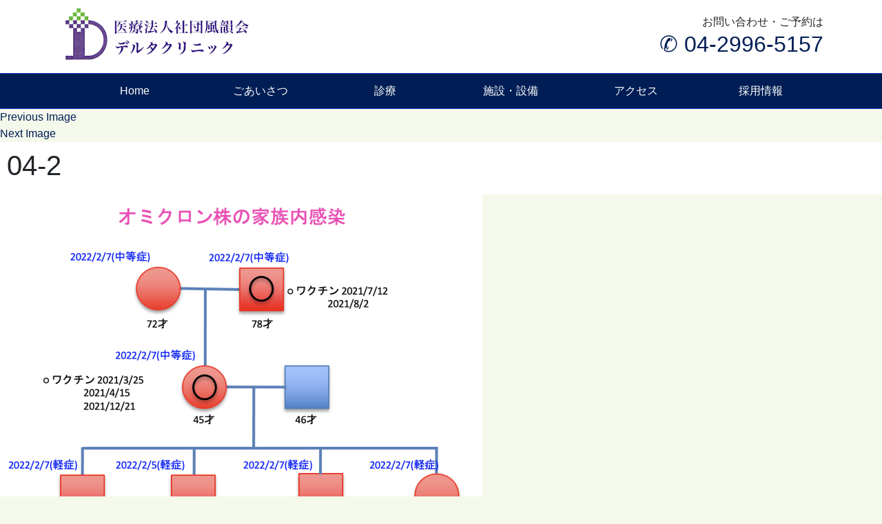

--- FILE ---
content_type: text/html; charset=UTF-8
request_url: https://www.delta-clinic.jp/04-2/
body_size: 32807
content:
<!DOCTYPE html>
<html lang="ja">
<head>
<meta charset="utf-8">
<meta name="viewport" content="width=device-width, initial-scale=1">
<title>デルタクリニック</title>
<meta name="description" content="医療法人社団風韻会デルタクリニック" />
<link rel="stylesheet" href="https://stackpath.bootstrapcdn.com/bootstrap/4.1.0/css/bootstrap.min.css" integrity="sha384-9gVQ4dYFwwWSjIDZnLEWnxCjeSWFphJiwGPXr1jddIhOegiu1FwO5qRGvFXOdJZ4" crossorigin="anonymous">
<link href="https://fonts.googleapis.com/earlyaccess/sawarabimincho.css" rel="stylesheet">
<script src="https://code.jquery.com/jquery-3.3.1.slim.min.js" integrity="sha384-q8i/X+965DzO0rT7abK41JStQIAqVgRVzpbzo5smXKp4YfRvH+8abtTE1Pi6jizo" crossorigin="anonymous"></script>
<script src="https://cdnjs.cloudflare.com/ajax/libs/popper.js/1.14.0/umd/popper.min.js" integrity="sha384-cs/chFZiN24E4KMATLdqdvsezGxaGsi4hLGOzlXwp5UZB1LY//20VyM2taTB4QvJ" crossorigin="anonymous"></script>
<script src="https://stackpath.bootstrapcdn.com/bootstrap/4.1.0/js/bootstrap.min.js" integrity="sha384-uefMccjFJAIv6A+rW+L4AHf99KvxDjWSu1z9VI8SKNVmz4sk7buKt/6v9KI65qnm" crossorigin="anonymous"></script>
<link rel="stylesheet" href="https://www.delta-clinic.jp/css/style.css" type="text/css" media="all">
<script>(function(html){html.className = html.className.replace(/\bno-js\b/,'js')})(document.documentElement);</script>
<title>04-2 | デルタクリニック</title>

		<!-- All in One SEO 4.5.8 - aioseo.com -->
		<meta name="robots" content="max-image-preview:large" />
		<link rel="canonical" href="https://www.delta-clinic.jp/04-2/" />
		<meta name="generator" content="All in One SEO (AIOSEO) 4.5.8" />
		<meta property="og:locale" content="ja_JP" />
		<meta property="og:site_name" content="デルタクリニック | 埼玉県所沢市 肝臓内科、消化器内科、一般内科、代謝・内分泌外来、糖尿病、C型肝炎、B型肝炎を専門とするクリニックです" />
		<meta property="og:type" content="article" />
		<meta property="og:title" content="04-2 | デルタクリニック" />
		<meta property="og:url" content="https://www.delta-clinic.jp/04-2/" />
		<meta property="article:published_time" content="2022-04-12T10:15:30+00:00" />
		<meta property="article:modified_time" content="2022-04-12T10:15:30+00:00" />
		<meta name="twitter:card" content="summary" />
		<meta name="twitter:title" content="04-2 | デルタクリニック" />
		<script type="application/ld+json" class="aioseo-schema">
			{"@context":"https:\/\/schema.org","@graph":[{"@type":"BreadcrumbList","@id":"https:\/\/www.delta-clinic.jp\/04-2\/#breadcrumblist","itemListElement":[{"@type":"ListItem","@id":"https:\/\/www.delta-clinic.jp\/#listItem","position":1,"name":"\u5bb6","item":"https:\/\/www.delta-clinic.jp\/","nextItem":"https:\/\/www.delta-clinic.jp\/04-2\/#listItem"},{"@type":"ListItem","@id":"https:\/\/www.delta-clinic.jp\/04-2\/#listItem","position":2,"name":"04-2","previousItem":"https:\/\/www.delta-clinic.jp\/#listItem"}]},{"@type":"ItemPage","@id":"https:\/\/www.delta-clinic.jp\/04-2\/#itempage","url":"https:\/\/www.delta-clinic.jp\/04-2\/","name":"04-2 | \u30c7\u30eb\u30bf\u30af\u30ea\u30cb\u30c3\u30af","inLanguage":"ja","isPartOf":{"@id":"https:\/\/www.delta-clinic.jp\/#website"},"breadcrumb":{"@id":"https:\/\/www.delta-clinic.jp\/04-2\/#breadcrumblist"},"author":{"@id":"https:\/\/www.delta-clinic.jp\/author\/delta-clinic\/#author"},"creator":{"@id":"https:\/\/www.delta-clinic.jp\/author\/delta-clinic\/#author"},"datePublished":"2022-04-12T19:15:30+09:00","dateModified":"2022-04-12T19:15:30+09:00"},{"@type":"Organization","@id":"https:\/\/www.delta-clinic.jp\/#organization","name":"\u30c7\u30eb\u30bf\u30af\u30ea\u30cb\u30c3\u30af","url":"https:\/\/www.delta-clinic.jp\/"},{"@type":"Person","@id":"https:\/\/www.delta-clinic.jp\/author\/delta-clinic\/#author","url":"https:\/\/www.delta-clinic.jp\/author\/delta-clinic\/","name":"delta-clinic","image":{"@type":"ImageObject","@id":"https:\/\/www.delta-clinic.jp\/04-2\/#authorImage","url":"https:\/\/secure.gravatar.com\/avatar\/7ce57c6ca4e068c7b2c3ba00766606bd?s=96&d=mm&r=g","width":96,"height":96,"caption":"delta-clinic"}},{"@type":"WebSite","@id":"https:\/\/www.delta-clinic.jp\/#website","url":"https:\/\/www.delta-clinic.jp\/","name":"\u30c7\u30eb\u30bf\u30af\u30ea\u30cb\u30c3\u30af","description":"\u57fc\u7389\u770c\u6240\u6ca2\u5e02 \u809d\u81d3\u5185\u79d1\u3001\u6d88\u5316\u5668\u5185\u79d1\u3001\u4e00\u822c\u5185\u79d1\u3001\u4ee3\u8b1d\u30fb\u5185\u5206\u6ccc\u5916\u6765\u3001\u7cd6\u5c3f\u75c5\u3001C\u578b\u809d\u708e\u3001B\u578b\u809d\u708e\u3092\u5c02\u9580\u3068\u3059\u308b\u30af\u30ea\u30cb\u30c3\u30af\u3067\u3059","inLanguage":"ja","publisher":{"@id":"https:\/\/www.delta-clinic.jp\/#organization"}}]}
		</script>
		<!-- All in One SEO -->

<link rel='dns-prefetch' href='//fonts.googleapis.com' />
<link rel='dns-prefetch' href='//s.w.org' />
<link rel="alternate" type="application/rss+xml" title="デルタクリニック &raquo; フィード" href="https://www.delta-clinic.jp/feed/" />
<link rel="alternate" type="application/rss+xml" title="デルタクリニック &raquo; コメントフィード" href="https://www.delta-clinic.jp/comments/feed/" />
<link rel="alternate" type="application/rss+xml" title="デルタクリニック &raquo; 04-2 のコメントのフィード" href="https://www.delta-clinic.jp/feed/?attachment_id=636" />
<script type="text/javascript">
window._wpemojiSettings = {"baseUrl":"https:\/\/s.w.org\/images\/core\/emoji\/13.1.0\/72x72\/","ext":".png","svgUrl":"https:\/\/s.w.org\/images\/core\/emoji\/13.1.0\/svg\/","svgExt":".svg","source":{"concatemoji":"https:\/\/www.delta-clinic.jp\/wp-includes\/js\/wp-emoji-release.min.js?ver=5.9.12"}};
/*! This file is auto-generated */
!function(e,a,t){var n,r,o,i=a.createElement("canvas"),p=i.getContext&&i.getContext("2d");function s(e,t){var a=String.fromCharCode;p.clearRect(0,0,i.width,i.height),p.fillText(a.apply(this,e),0,0);e=i.toDataURL();return p.clearRect(0,0,i.width,i.height),p.fillText(a.apply(this,t),0,0),e===i.toDataURL()}function c(e){var t=a.createElement("script");t.src=e,t.defer=t.type="text/javascript",a.getElementsByTagName("head")[0].appendChild(t)}for(o=Array("flag","emoji"),t.supports={everything:!0,everythingExceptFlag:!0},r=0;r<o.length;r++)t.supports[o[r]]=function(e){if(!p||!p.fillText)return!1;switch(p.textBaseline="top",p.font="600 32px Arial",e){case"flag":return s([127987,65039,8205,9895,65039],[127987,65039,8203,9895,65039])?!1:!s([55356,56826,55356,56819],[55356,56826,8203,55356,56819])&&!s([55356,57332,56128,56423,56128,56418,56128,56421,56128,56430,56128,56423,56128,56447],[55356,57332,8203,56128,56423,8203,56128,56418,8203,56128,56421,8203,56128,56430,8203,56128,56423,8203,56128,56447]);case"emoji":return!s([10084,65039,8205,55357,56613],[10084,65039,8203,55357,56613])}return!1}(o[r]),t.supports.everything=t.supports.everything&&t.supports[o[r]],"flag"!==o[r]&&(t.supports.everythingExceptFlag=t.supports.everythingExceptFlag&&t.supports[o[r]]);t.supports.everythingExceptFlag=t.supports.everythingExceptFlag&&!t.supports.flag,t.DOMReady=!1,t.readyCallback=function(){t.DOMReady=!0},t.supports.everything||(n=function(){t.readyCallback()},a.addEventListener?(a.addEventListener("DOMContentLoaded",n,!1),e.addEventListener("load",n,!1)):(e.attachEvent("onload",n),a.attachEvent("onreadystatechange",function(){"complete"===a.readyState&&t.readyCallback()})),(n=t.source||{}).concatemoji?c(n.concatemoji):n.wpemoji&&n.twemoji&&(c(n.twemoji),c(n.wpemoji)))}(window,document,window._wpemojiSettings);
</script>
<style type="text/css">
img.wp-smiley,
img.emoji {
	display: inline !important;
	border: none !important;
	box-shadow: none !important;
	height: 1em !important;
	width: 1em !important;
	margin: 0 0.07em !important;
	vertical-align: -0.1em !important;
	background: none !important;
	padding: 0 !important;
}
</style>
	<link rel='stylesheet' id='wp-block-library-css'  href='https://www.delta-clinic.jp/wp-includes/css/dist/block-library/style.min.css?ver=5.9.12' type='text/css' media='all' />
<style id='global-styles-inline-css' type='text/css'>
body{--wp--preset--color--black: #000000;--wp--preset--color--cyan-bluish-gray: #abb8c3;--wp--preset--color--white: #ffffff;--wp--preset--color--pale-pink: #f78da7;--wp--preset--color--vivid-red: #cf2e2e;--wp--preset--color--luminous-vivid-orange: #ff6900;--wp--preset--color--luminous-vivid-amber: #fcb900;--wp--preset--color--light-green-cyan: #7bdcb5;--wp--preset--color--vivid-green-cyan: #00d084;--wp--preset--color--pale-cyan-blue: #8ed1fc;--wp--preset--color--vivid-cyan-blue: #0693e3;--wp--preset--color--vivid-purple: #9b51e0;--wp--preset--gradient--vivid-cyan-blue-to-vivid-purple: linear-gradient(135deg,rgba(6,147,227,1) 0%,rgb(155,81,224) 100%);--wp--preset--gradient--light-green-cyan-to-vivid-green-cyan: linear-gradient(135deg,rgb(122,220,180) 0%,rgb(0,208,130) 100%);--wp--preset--gradient--luminous-vivid-amber-to-luminous-vivid-orange: linear-gradient(135deg,rgba(252,185,0,1) 0%,rgba(255,105,0,1) 100%);--wp--preset--gradient--luminous-vivid-orange-to-vivid-red: linear-gradient(135deg,rgba(255,105,0,1) 0%,rgb(207,46,46) 100%);--wp--preset--gradient--very-light-gray-to-cyan-bluish-gray: linear-gradient(135deg,rgb(238,238,238) 0%,rgb(169,184,195) 100%);--wp--preset--gradient--cool-to-warm-spectrum: linear-gradient(135deg,rgb(74,234,220) 0%,rgb(151,120,209) 20%,rgb(207,42,186) 40%,rgb(238,44,130) 60%,rgb(251,105,98) 80%,rgb(254,248,76) 100%);--wp--preset--gradient--blush-light-purple: linear-gradient(135deg,rgb(255,206,236) 0%,rgb(152,150,240) 100%);--wp--preset--gradient--blush-bordeaux: linear-gradient(135deg,rgb(254,205,165) 0%,rgb(254,45,45) 50%,rgb(107,0,62) 100%);--wp--preset--gradient--luminous-dusk: linear-gradient(135deg,rgb(255,203,112) 0%,rgb(199,81,192) 50%,rgb(65,88,208) 100%);--wp--preset--gradient--pale-ocean: linear-gradient(135deg,rgb(255,245,203) 0%,rgb(182,227,212) 50%,rgb(51,167,181) 100%);--wp--preset--gradient--electric-grass: linear-gradient(135deg,rgb(202,248,128) 0%,rgb(113,206,126) 100%);--wp--preset--gradient--midnight: linear-gradient(135deg,rgb(2,3,129) 0%,rgb(40,116,252) 100%);--wp--preset--duotone--dark-grayscale: url('#wp-duotone-dark-grayscale');--wp--preset--duotone--grayscale: url('#wp-duotone-grayscale');--wp--preset--duotone--purple-yellow: url('#wp-duotone-purple-yellow');--wp--preset--duotone--blue-red: url('#wp-duotone-blue-red');--wp--preset--duotone--midnight: url('#wp-duotone-midnight');--wp--preset--duotone--magenta-yellow: url('#wp-duotone-magenta-yellow');--wp--preset--duotone--purple-green: url('#wp-duotone-purple-green');--wp--preset--duotone--blue-orange: url('#wp-duotone-blue-orange');--wp--preset--font-size--small: 13px;--wp--preset--font-size--medium: 20px;--wp--preset--font-size--large: 36px;--wp--preset--font-size--x-large: 42px;}.has-black-color{color: var(--wp--preset--color--black) !important;}.has-cyan-bluish-gray-color{color: var(--wp--preset--color--cyan-bluish-gray) !important;}.has-white-color{color: var(--wp--preset--color--white) !important;}.has-pale-pink-color{color: var(--wp--preset--color--pale-pink) !important;}.has-vivid-red-color{color: var(--wp--preset--color--vivid-red) !important;}.has-luminous-vivid-orange-color{color: var(--wp--preset--color--luminous-vivid-orange) !important;}.has-luminous-vivid-amber-color{color: var(--wp--preset--color--luminous-vivid-amber) !important;}.has-light-green-cyan-color{color: var(--wp--preset--color--light-green-cyan) !important;}.has-vivid-green-cyan-color{color: var(--wp--preset--color--vivid-green-cyan) !important;}.has-pale-cyan-blue-color{color: var(--wp--preset--color--pale-cyan-blue) !important;}.has-vivid-cyan-blue-color{color: var(--wp--preset--color--vivid-cyan-blue) !important;}.has-vivid-purple-color{color: var(--wp--preset--color--vivid-purple) !important;}.has-black-background-color{background-color: var(--wp--preset--color--black) !important;}.has-cyan-bluish-gray-background-color{background-color: var(--wp--preset--color--cyan-bluish-gray) !important;}.has-white-background-color{background-color: var(--wp--preset--color--white) !important;}.has-pale-pink-background-color{background-color: var(--wp--preset--color--pale-pink) !important;}.has-vivid-red-background-color{background-color: var(--wp--preset--color--vivid-red) !important;}.has-luminous-vivid-orange-background-color{background-color: var(--wp--preset--color--luminous-vivid-orange) !important;}.has-luminous-vivid-amber-background-color{background-color: var(--wp--preset--color--luminous-vivid-amber) !important;}.has-light-green-cyan-background-color{background-color: var(--wp--preset--color--light-green-cyan) !important;}.has-vivid-green-cyan-background-color{background-color: var(--wp--preset--color--vivid-green-cyan) !important;}.has-pale-cyan-blue-background-color{background-color: var(--wp--preset--color--pale-cyan-blue) !important;}.has-vivid-cyan-blue-background-color{background-color: var(--wp--preset--color--vivid-cyan-blue) !important;}.has-vivid-purple-background-color{background-color: var(--wp--preset--color--vivid-purple) !important;}.has-black-border-color{border-color: var(--wp--preset--color--black) !important;}.has-cyan-bluish-gray-border-color{border-color: var(--wp--preset--color--cyan-bluish-gray) !important;}.has-white-border-color{border-color: var(--wp--preset--color--white) !important;}.has-pale-pink-border-color{border-color: var(--wp--preset--color--pale-pink) !important;}.has-vivid-red-border-color{border-color: var(--wp--preset--color--vivid-red) !important;}.has-luminous-vivid-orange-border-color{border-color: var(--wp--preset--color--luminous-vivid-orange) !important;}.has-luminous-vivid-amber-border-color{border-color: var(--wp--preset--color--luminous-vivid-amber) !important;}.has-light-green-cyan-border-color{border-color: var(--wp--preset--color--light-green-cyan) !important;}.has-vivid-green-cyan-border-color{border-color: var(--wp--preset--color--vivid-green-cyan) !important;}.has-pale-cyan-blue-border-color{border-color: var(--wp--preset--color--pale-cyan-blue) !important;}.has-vivid-cyan-blue-border-color{border-color: var(--wp--preset--color--vivid-cyan-blue) !important;}.has-vivid-purple-border-color{border-color: var(--wp--preset--color--vivid-purple) !important;}.has-vivid-cyan-blue-to-vivid-purple-gradient-background{background: var(--wp--preset--gradient--vivid-cyan-blue-to-vivid-purple) !important;}.has-light-green-cyan-to-vivid-green-cyan-gradient-background{background: var(--wp--preset--gradient--light-green-cyan-to-vivid-green-cyan) !important;}.has-luminous-vivid-amber-to-luminous-vivid-orange-gradient-background{background: var(--wp--preset--gradient--luminous-vivid-amber-to-luminous-vivid-orange) !important;}.has-luminous-vivid-orange-to-vivid-red-gradient-background{background: var(--wp--preset--gradient--luminous-vivid-orange-to-vivid-red) !important;}.has-very-light-gray-to-cyan-bluish-gray-gradient-background{background: var(--wp--preset--gradient--very-light-gray-to-cyan-bluish-gray) !important;}.has-cool-to-warm-spectrum-gradient-background{background: var(--wp--preset--gradient--cool-to-warm-spectrum) !important;}.has-blush-light-purple-gradient-background{background: var(--wp--preset--gradient--blush-light-purple) !important;}.has-blush-bordeaux-gradient-background{background: var(--wp--preset--gradient--blush-bordeaux) !important;}.has-luminous-dusk-gradient-background{background: var(--wp--preset--gradient--luminous-dusk) !important;}.has-pale-ocean-gradient-background{background: var(--wp--preset--gradient--pale-ocean) !important;}.has-electric-grass-gradient-background{background: var(--wp--preset--gradient--electric-grass) !important;}.has-midnight-gradient-background{background: var(--wp--preset--gradient--midnight) !important;}.has-small-font-size{font-size: var(--wp--preset--font-size--small) !important;}.has-medium-font-size{font-size: var(--wp--preset--font-size--medium) !important;}.has-large-font-size{font-size: var(--wp--preset--font-size--large) !important;}.has-x-large-font-size{font-size: var(--wp--preset--font-size--x-large) !important;}
</style>
<link rel='stylesheet' id='contact-form-7-css'  href='https://www.delta-clinic.jp/wp-content/plugins/contact-form-7/includes/css/styles.css?ver=5.5.6' type='text/css' media='all' />
<link rel='stylesheet' id='whats-new-style-css'  href='https://www.delta-clinic.jp/wp-content/plugins/whats-new-genarator/whats-new.css?ver=2.0.2' type='text/css' media='all' />
<link rel='stylesheet' id='twentysixteen-fonts-css'  href='https://fonts.googleapis.com/css?family=Merriweather%3A400%2C700%2C900%2C400italic%2C700italic%2C900italic%7CMontserrat%3A400%2C700%7CInconsolata%3A400&#038;subset=latin%2Clatin-ext' type='text/css' media='all' />
<link rel='stylesheet' id='genericons-css'  href='https://www.delta-clinic.jp/wp-content/themes/deltac2018/genericons/genericons.css?ver=3.4.1' type='text/css' media='all' />
<link rel='stylesheet' id='twentysixteen-style-css'  href='https://www.delta-clinic.jp/wp-content/themes/deltac2018/style.css?ver=5.9.12' type='text/css' media='all' />
<!--[if lt IE 10]>
<link rel='stylesheet' id='twentysixteen-ie-css'  href='https://www.delta-clinic.jp/wp-content/themes/deltac2018/css/ie.css?ver=20160816' type='text/css' media='all' />
<![endif]-->
<!--[if lt IE 9]>
<link rel='stylesheet' id='twentysixteen-ie8-css'  href='https://www.delta-clinic.jp/wp-content/themes/deltac2018/css/ie8.css?ver=20160816' type='text/css' media='all' />
<![endif]-->
<!--[if lt IE 8]>
<link rel='stylesheet' id='twentysixteen-ie7-css'  href='https://www.delta-clinic.jp/wp-content/themes/deltac2018/css/ie7.css?ver=20160816' type='text/css' media='all' />
<![endif]-->
<!--[if lt IE 9]>
<script type='text/javascript' src='https://www.delta-clinic.jp/wp-content/themes/deltac2018/js/html5.js?ver=3.7.3' id='twentysixteen-html5-js'></script>
<![endif]-->
<script type='text/javascript' src='https://www.delta-clinic.jp/wp-includes/js/jquery/jquery.min.js?ver=3.6.0' id='jquery-core-js'></script>
<script type='text/javascript' src='https://www.delta-clinic.jp/wp-includes/js/jquery/jquery-migrate.min.js?ver=3.3.2' id='jquery-migrate-js'></script>
<script type='text/javascript' src='https://www.delta-clinic.jp/wp-content/themes/deltac2018/js/keyboard-image-navigation.js?ver=20160816' id='twentysixteen-keyboard-image-navigation-js'></script>
<link rel="https://api.w.org/" href="https://www.delta-clinic.jp/wp-json/" /><link rel="alternate" type="application/json" href="https://www.delta-clinic.jp/wp-json/wp/v2/media/636" /><link rel="EditURI" type="application/rsd+xml" title="RSD" href="https://www.delta-clinic.jp/xmlrpc.php?rsd" />
<link rel="wlwmanifest" type="application/wlwmanifest+xml" href="https://www.delta-clinic.jp/wp-includes/wlwmanifest.xml" /> 
<meta name="generator" content="WordPress 5.9.12" />
<link rel='shortlink' href='https://www.delta-clinic.jp/?p=636' />
<link rel="alternate" type="application/json+oembed" href="https://www.delta-clinic.jp/wp-json/oembed/1.0/embed?url=https%3A%2F%2Fwww.delta-clinic.jp%2F04-2%2F" />
<link rel="alternate" type="text/xml+oembed" href="https://www.delta-clinic.jp/wp-json/oembed/1.0/embed?url=https%3A%2F%2Fwww.delta-clinic.jp%2F04-2%2F&#038;format=xml" />
<style type="text/css">.recentcomments a{display:inline !important;padding:0 !important;margin:0 !important;}</style>		<style type="text/css" id="wp-custom-css">
			.rec_table{
	margin-left:20px;
}
.rec_table td{
	padding:10px;
	border:1px solid #c0c0c0;
	line-height:1.6em;
}

.rec_table th{
	padding:10px;
	border:1px solid #c0c0c0;
	white-space:nowrap;
}
.subh21 {
    font-size: 1.1rem;
    padding: 10px;
    margin-top: 20px;
}
.subh3 {
    font-size: 1.1rem;
    padding: 10px;
    margin-top: 20px;
	font-weight:bold;
}

.ml20{
	margin-left:20px;
}
.ml40{
	margin-left:40px;
}

.insp_list0{
	margin-left:20px;
}

.insp_list0 td{
	padding:10px;
	border:solid 2px #cccccc;
}

.insp_list1{
	border:1px solid #ee9300;
	width:95%;
	margin-left:20px;
}

.insp_list2{
	border:1px solid #001d55;
	width:95%;
	margin-left:20px;
}


.insp_list1 th{
width:80px;
	padding:10px;
	white-space:nowrap;
	background-color:#ee9300;
	color:#ffffff;
	
}
.insp_list1 td{
	padding:10px;
}

.insp_list2 th{
width:80px;
	padding:10px;
	background-color:#001d55;
	color:#ffffff;
	
}
.insp_list2 td{
	padding:10px;
}

.darrow{
	text-align:center;
	color:#2a8b9a;
	font-size:1.8rem;
}
.alignright{
  text-align: right;
}

.toptxtbox{
  border: 1px solid #ccc;
}

.aligncenter{
  text-align: center;
}

#toptopmsg{
  margin-bottom: 20px;
}

#toptopmsg h2{
  text-decoration: underline;
  text-align: center;
  font-size: 1.6rem;
  font-weight:bold;
  color: #ff0000;
  
}

#toptopmsg h3{
  text-decoration: underline;
  text-align: center;
  font-size: 1.4rem;
  font-weight:bold;
  color: #0061c3;
  
}

.topmsgmain{
  max-width: 800px;
  margin:20px auto;
}

.textul{
  text-decoration: underline;
}
.textul{
  text-decoration: underline;
}
.attxtbul{
  font-weight: bold;
  color: #ff0000;
  text-decoration: underline;
}

.topol{
  margin: 5px;
  padding: 20px 20px 0 20px;
  border: 1px solid #ccc;
    text-indent: -1em;
}

.topol li{
  margin-bottom: 20px;
  list-style-position: inside;
    margin-left: 1em;
}

.ftbld{
	font-weight:bold;
}
.ftblue{
	color:#0061c3;
}
.ftgreen{
	color:#5ca12f;
	font-weight:bold;
}
.ortxt{
  font-weight: bold;
  color: #ff7700;
}
.txtpink{
	color:#ff38b8;
}
.tophinfo table{
  margin : 20px auto 30px;
 }

.tophinfo td{
  border: 1px solid #ccc;
}
.figbox {
  display: flex;
  flex-wrap: wrap;
}
.column {
  text-align: center;
  width: 100%;
}

@media (min-width: 1024px) {
  .column {
    width: 50%;
  }
}		</style>
		</head>

<body>
<a id="top"></a>
 <div class="wrapper">
<header>
     <div class="container">
      <div class="row">
       <div class="col-lg-6 col-md-6 col-sm-6 col-xs-12" id="headerlogo">
        <a href="https://www.delta-clinic.jp"><img src="https://www.delta-clinic.jp/images/delta-logo.png" alt="医療法人社団風韻会 デルタクリニック"></a>
       </div>
       <div class="col-lg-6 col-md-6 col-sm-6 col-xs-12" id="headertxt">
        <p class="headertel"><span>お問い合わせ・ご予約は</span><br>
          <a href="tel:04-2996-5157" onclick="ga('send', 'event', 'ヘッダー電話リンク', 'タップ');">&#x2706; 04-2996-5157</a></p>
       </div>

      </div>
     </div>
</header>
   
<!-- gnavi -->
<nav class="navbar navbar-expand-lg" id="gnavi">
<div class="container">
        <button class="navbar-toggler" type="button" data-toggle="collapse" data-target="#navbarColor02"
                aria-controls="navbarColor02" aria-expanded="false" aria-label="Toggle navigation">
            <span class="navbar-toggler-icon"></span> Menu  
        </button>

        <div class="collapse navbar-collapse" id="navbarColor02">
            <ul class="navbar-nav nav-justified w-100">
                <li class="nav-item">
                    <a class="nav-link" href="https://www.delta-clinic.jp">Home</a>
                </li>
                <li class="nav-item">
                    <a class="nav-link" href="https://www.delta-clinic.jp/txt/intro.html">ごあいさつ</a>
                </li>
                <li class="nav-item">
                    <a class="nav-link" href="https://www.delta-clinic.jp/txt/shinryou.html">診療</a>
                </li>
                <li class="nav-item">
                    <a class="nav-link" href="https://www.delta-clinic.jp/txt/shisetsu.html">施設・設備</a>
                </li>
                <li class="nav-item">
                    <a class="nav-link" href="https://www.delta-clinic.jp/txt/map.html">アクセス</a>
                </li>
                <li class="nav-item">
                    <a class="nav-link" href="https://www.delta-clinic.jp/txt/rec.html">採用情報</a>
                </li>
            </ul>
        </div>
</div>
</nav>
<!-- /gnavi -->

	<div id="primary" class="content-area">
		<main id="main" class="site-main" role="main">

			
				<article id="post-636" class="post-636 attachment type-attachment status-inherit hentry">

					<nav id="image-navigation" class="navigation image-navigation">
						<div class="nav-links">
							<div class="nav-previous"><a href='https://www.delta-clinic.jp/04-1/'>Previous Image</a></div>
							<div class="nav-next"><a href='https://www.delta-clinic.jp/06/'>Next Image</a></div>
						</div><!-- .nav-links -->
					</nav><!-- .image-navigation -->

					<header class="entry-header">
						<h1 class="entry-title">04-2</h1>					</header><!-- .entry-header -->

					<div class="entry-content">

						<div class="entry-attachment">
							<img width="700" height="570" src="https://www.delta-clinic.jp/wp-content/uploads/2022/04/04-2-700x570.png" class="attachment-large size-large" alt="" loading="lazy" srcset="https://www.delta-clinic.jp/wp-content/uploads/2022/04/04-2-700x570.png 700w, https://www.delta-clinic.jp/wp-content/uploads/2022/04/04-2-300x244.png 300w, https://www.delta-clinic.jp/wp-content/uploads/2022/04/04-2-768x626.png 768w, https://www.delta-clinic.jp/wp-content/uploads/2022/04/04-2-1200x978.png 1200w, https://www.delta-clinic.jp/wp-content/uploads/2022/04/04-2.png 1214w" sizes="(max-width: 709px) 85vw, (max-width: 909px) 67vw, (max-width: 984px) 61vw, (max-width: 1362px) 45vw, 600px" />
							
						</div><!-- .entry-attachment -->

											</div><!-- .entry-content -->

					<footer class="entry-footer">
						<span class="posted-on"><span class="screen-reader-text">Posted on </span><a href="https://www.delta-clinic.jp/04-2/" rel="bookmark"><time class="entry-date published updated" datetime="2022-04-12T19:15:30+09:00">2022年4月12日</time></a></span>						<span class="full-size-link"><span class="screen-reader-text">Full size </span><a href="https://www.delta-clinic.jp/wp-content/uploads/2022/04/04-2.png">1214 &times; 989</a></span>											</footer><!-- .entry-footer -->
				</article><!-- #post-## -->

				
<div id="comments" class="comments-area">

	
	
		<div id="respond" class="comment-respond">
		<h2 id="reply-title" class="comment-reply-title">コメントを残す <small><a rel="nofollow" id="cancel-comment-reply-link" href="/04-2/#respond" style="display:none;">コメントをキャンセル</a></small></h2><form action="https://www.delta-clinic.jp/wp-comments-post.php" method="post" id="commentform" class="comment-form" novalidate><p class="comment-notes"><span id="email-notes">メールアドレスが公開されることはありません。</span> <span class="required-field-message" aria-hidden="true"><span class="required" aria-hidden="true">*</span> が付いている欄は必須項目です</span></p><p class="comment-form-comment"><label for="comment">コメント <span class="required" aria-hidden="true">*</span></label> <textarea id="comment" name="comment" cols="45" rows="8" maxlength="65525" required></textarea></p><p class="comment-form-author"><label for="author">名前 <span class="required" aria-hidden="true">*</span></label> <input id="author" name="author" type="text" value="" size="30" maxlength="245" required /></p>
<p class="comment-form-email"><label for="email">メール <span class="required" aria-hidden="true">*</span></label> <input id="email" name="email" type="email" value="" size="30" maxlength="100" aria-describedby="email-notes" required /></p>
<p class="comment-form-url"><label for="url">サイト</label> <input id="url" name="url" type="url" value="" size="30" maxlength="200" /></p>
<p class="comment-form-cookies-consent"><input id="wp-comment-cookies-consent" name="wp-comment-cookies-consent" type="checkbox" value="yes" /> <label for="wp-comment-cookies-consent">次回のコメントで使用するためブラウザーに自分の名前、メールアドレス、サイトを保存する。</label></p>
<p class="form-submit"><input name="submit" type="submit" id="submit" class="submit" value="コメントを送信" /> <input type='hidden' name='comment_post_ID' value='636' id='comment_post_ID' />
<input type='hidden' name='comment_parent' id='comment_parent' value='0' />
</p></form>	</div><!-- #respond -->
	
</div><!-- .comments-area -->

	<nav class="navigation post-navigation" aria-label="投稿">
		<h2 class="screen-reader-text">投稿ナビゲーション</h2>
		<div class="nav-links"><div class="nav-previous"><a href="https://www.delta-clinic.jp/04-2/" rel="prev"><span class="meta-nav">Published in</span><span class="post-title">04-2</span></a></div></div>
	</nav>
		</main><!-- .site-main -->
	</div><!-- .content-area -->


<!--サイドバー-->
<div class="col-md-4" id="sidebar">

<div class="sidebar-item">
  <h3>デルタクリニック</h3>
<p>内科（肝臓、胆のう、胆道、膵臓、消化器）<br>
お問い合わせ・ご予約は、<br>
04-2996-5157
</p>
</div>

<div class="sidebar-item mt20">
<h3>所在地</h3>

<p>埼玉県所沢市くすのき台2-5-1<br>
サンウインズビル3F<br>
西武線所沢駅より徒歩5分<br>
</p>
</div>

<div class="sidebar-item mt20 mb20">
<h3>診療時間</h3>
＜月曜日、火曜日、金曜日＞<br>
午前9時30分〜午後1時まで<br>
午後3時〜午後6時まで

<p class="pdt20">＜水曜日、土曜日＞<br>
午前9時30分〜午後1時まで</p>

<p class="pdt20">＜休診日＞<br>
木曜日・日曜日</p>
</div>

</div>          
<!-- footer -->
<footer>
<div class="container pdt20">
  <div class="row">
    <div class="col-md-3 col-xs-6"><p>医療法人社団風韻会<br>デルタクリニック</p>
<p>埼玉県所沢市くすのき台2-5-1<br>
サンウインズビル3F</p>
    </div>
    <div class="col-md-3 col-xs-6">
      <ul class="footer-menu">
        <li><a href="https://www.delta-clinic.jp">Home</a></li>
        <li><a href="https://www.delta-clinic.jp/txt/intro.html">ごあいさつ</a></li>
        <li><a href="https://www.delta-clinic.jp/txt/shinryou.html">診療</a></li>
        <li><a href="https://www.delta-clinic.jp/txt/shisetsu.html">施設・設備</a></li>
        <li><a href="https://www.delta-clinic.jp/txt/map.html">アクセス</a></li>
      </ul>
    </div>
    <div class="col-md-3 col-xs-6">
      <ul class="footer-menu">
        <li><a href="https://www.delta-clinic.jp/blog">院長ブログ</a></li>
        <li><a href="https://www.delta-clinic.jp/txt/rec.html">採用情報</a></li>
        <li><a href="https://www.delta-clinic.jp/pp.html">個人情報保護について</a></li>
        <li><a href="https://www.delta-clinic.jp/action_plan.html">風韻会行動計画</a></li>
      </ul>

      </div>
  </div>
</div>


<div class="container" id="footer-copy">
<div class="row">
  <p class="cpright">Copyright(C) Delta Clinic. All Rights Reserved</p>
</div>
</div>

<div id="contactinfo" class="fixed-bottom">
  <a href="tel:04-2996-5157" onclick="ga('send', 'event', 'フッター電話リンク', 'タップ');">&#x2706; 04-2996-5157</a>
</div>

</footer>
<!-- /footer -->

</div>
<!-- /wrapper -->
<script type='text/javascript' src='https://www.delta-clinic.jp/wp-includes/js/dist/vendor/regenerator-runtime.min.js?ver=0.13.9' id='regenerator-runtime-js'></script>
<script type='text/javascript' src='https://www.delta-clinic.jp/wp-includes/js/dist/vendor/wp-polyfill.min.js?ver=3.15.0' id='wp-polyfill-js'></script>
<script type='text/javascript' id='contact-form-7-js-extra'>
/* <![CDATA[ */
var wpcf7 = {"api":{"root":"https:\/\/www.delta-clinic.jp\/wp-json\/","namespace":"contact-form-7\/v1"}};
/* ]]> */
</script>
<script type='text/javascript' src='https://www.delta-clinic.jp/wp-content/plugins/contact-form-7/includes/js/index.js?ver=5.5.6' id='contact-form-7-js'></script>
<script type='text/javascript' src='https://www.delta-clinic.jp/wp-content/themes/deltac2018/js/skip-link-focus-fix.js?ver=20160816' id='twentysixteen-skip-link-focus-fix-js'></script>
<script type='text/javascript' src='https://www.delta-clinic.jp/wp-includes/js/comment-reply.min.js?ver=5.9.12' id='comment-reply-js'></script>
<script type='text/javascript' id='twentysixteen-script-js-extra'>
/* <![CDATA[ */
var screenReaderText = {"expand":"expand child menu","collapse":"collapse child menu"};
/* ]]> */
</script>
<script type='text/javascript' src='https://www.delta-clinic.jp/wp-content/themes/deltac2018/js/functions.js?ver=20160816' id='twentysixteen-script-js'></script>
<!-- Global site tag (gtag.js) - Google Analytics -->
<script async src="https://www.googletagmanager.com/gtag/js?id=UA-40544303-2"></script>
<script>
  window.dataLayer = window.dataLayer || [];
  function gtag(){dataLayer.push(arguments);}
  gtag('js', new Date());

  gtag('config', 'UA-40544303-2');
</script>

</body>
</html>   

--- FILE ---
content_type: text/css
request_url: https://www.delta-clinic.jp/css/style.css
body_size: 6436
content:
body{
  background-color: #f5f9eb;
  font-size: 1.0rem;
}

header{
  padding: 10px;
  background-color: #ffffff;
}

img {
  height: auto;
  max-width: 100%;
  vertical-align: middle;
}

a{
  color: #001e55;
}

.headertel{
  text-align: right;
  line-height: 2.0rem;
  font-size: 2.0rem;
}

.headertel span{
  font-size: 1.0rem;
}


.navbar-toggler{
  color: #ffffff;
  margin: 10px;
  padding: 10px;
  border-color: #ffffff;
}
.navbar-toggler .navbar-toggler-icon {
  background-image: url("data:image/svg+xml;charset=utf8,%3Csvg viewBox='0 0 32 32' xmlns='http://www.w3.org/2000/svg'%3E%3Cpath stroke='rgba(255,255,255,1)' stroke-width='2' stroke-linecap='round' stroke-miterlimit='10' d='M4 8h24M4 16h24M4 24h24'/%3E%3C/svg%3E");
}

#gnavi{
  border-top: 1px solid #0033cc;
  border-bottom: 1px solid #0033cc;
  background-color: #001e55;
  padding: 0;
}


#gnavi ul li{
/*  border-left: 1px solid #ffffff;*/
}

#gnavi ul li:last-child{
/*  border-right: 1px solid #ffffff;*/
}

#gnavi a{
  color: #ffffff;
}

.nav-item{
  padding: 5px 0;
}


#maincontents{
  padding: 20px;
  background-color: #ffffff;
  border-right: 1px solid #cfcfad;
  border-left: 1px solid #cfcfad;
}

#maincontents p,#subcontents p{
  margin: 10px;
  line-height: 1.8rem;
}

#maincontents a,#subcontents a{
  text-decoration: underline;
}

.toph2, .subh1{
  font-size: 1.2rem;
  padding: 10px;
  margin-top: 20px;
  margin-bottom: 10px;
  border-top: 1px solid #001e55;
  border-left: 1px solid #001e55;
  border-right: 2px solid #001e55;
  border-bottom: 2px solid #001e55;
  border-radius: 5px;
}

.toph3{
  font-size: 1.1rem;
}

.mtb30{
  margin: 30px 0;
}

.top-flowers{
  padding: 0 20px;
  text-align: center;
  display: table;
}

.top-flowers div{
  padding: 0  10px 20px 10px;
  display: table-cell;
  width: calc(100% / 3) ;
}




.pc_gwtbl table th,.pc_gwtbl table td{
  border: 1px solid #001e55;
  text-align: center;
}

.sp_gwtbl table th,.sp_gwtbl table td{
  border: 1px solid #001e55;
  text-align: center;
}
.pc_gwtbl, .pc_gwtbl table{
  margin-left: 20px;
  margin-top: 20px;
}
.sp_gwtbl{
  margin-top: 20px;
  margin-left: 20px;
  display: none;
}
.cday{
  background-color: #c80d07;
  color: #ffffff;
}

.subh2,.whatsnew h2{
  font-size: 1.2rem;
  padding: 10px;
  margin-top: 20px;
}

#submain{
  border-right: 1px solid #cfcfad;
  border-bottom: 1px solid #cfcfad;
  background-color: #ffffff;
  padding-bottom: 20px;
}

#subcontents h3{
  font-size: 1.1rem;
  padding-bottom: 5px;
  text-indent: 0.5rem;
}

#pc-timetable th {
  font-weight: 100;
  text-align: center;
  background: #001e55;
  border: solid 1px #ccc;
  color: #fff;
  padding: 10px;
}

#pc-timetable td {
  text-align: center;
  border: solid 1px #ccc;
  padding: 10px;
}

#sp-timetable{
  display: none;
}

.doctor-profile{
  width: 80%;
}

.doctor-profile th{
  width: 20%;
  font-weight: 100;
  border: 1px solid #c0c0c0;
  white-space: nowrap;
}
.doctor-profile td{
  border: 1px solid #c0c0c0;
}

.sidebar-item{
  border-right: 1px solid #cfcfad;
  border-bottom: 1px solid #cfcfad;
  padding: 10px;
  background-color: #ffffff;
}


#sidebar p{
  margin: 0;
  line-height: 1.6rem;
}

#sidebar h3{
  border-bottom: 1px solid #001e55;
}



footer{
  color: #ffffff;
  background-color: #001e55;
}

.footer-menu li{
  margin-top: 5px;
  list-style-position: outside;
}

.footer-menu li a{
  color: #ffffff;
  text-decoration: underline;
}

.h3title{
  font-size: 1.0rem;
  background-color: #0033cc;
  color: #ffffff;
  border-radius: 5px;
  padding: 10px;

}

.h3titleg{
  font-size: 1.0rem;
  background-color: #009900;
  color: #ffffff;
  border-radius: 5px;
  padding: 10px;

}


.cpright{
  padding: 20px;
  text-align: center;
  margin: 0 auto;
}


#contactinfo{
  display: none;
}

.ftblue{
  color: #0033cc;
}

.ftgreen{
  color: #009900;
}

.ftred{
  color: #ff0000;
}

.bgblue{
  background-color: #0033cc;
}

.ftbld{
  font-weight: bold;
}
.mt20{
  margin-top:20px;
}
.mb20{
  margin-bottom:20px;
}
.mt10{
  margin-top:10px;
}

.pdt20{
  padding-top:20px;
}

.pdl20{
  padding-left:20px;
}

.pdb20{
  padding-bottom:20px;
}


.tleft{
  text-align:left;
}

.tright{
  text-align:right;
}

.ft10{
  font-size:10px;
}

.grybrd{
  border:1px solid #c0c0c0;
}

.imgcenter{
  margin: 0 auto;
  text-align: center;
}

.google-map {
    position: relative;
    width: 100%;
    height: 0;
    padding-bottom: 56.25%;
    overflow: hidden;
}
.google-map iframe {
    position: absolute;
    top: 0;
    left: 0;
    width: 100%;
    height: 100%;
    padding-bottom: 20px;
}

.blogmain{
  font-family: "ＭＳ Ｐ明朝", "MS PMincho", "MS 明朝", "ヒラギノ明朝 ProN W6", "HiraMinProN-W6", "HG明朝E",serif;
}

.covid19-info,.heatstroke-info{

  font-family: initial;

}

.covid19-info h2,.heatstroke-info h2{
  text-decoration: underline;
  text-align: center;
  font-size: 1.6rem;
  font-weight:bold;
  color: #ff0000;
  
}
#h2_661{
  color: #ff0000;
}


.covid19-info h3{
  text-decoration: underline;
  text-align: center;
  font-size: 1.4rem;
  font-weight:bold;
  color: #0061c3;
  
}
.heatstroke-info h3{
  text-align: center;
  font-size: 1.0rem !important;
  font-weight:bold;
  color: #0061c3;
  
}

@media screen and (max-width:767px) {
  .headertel{
    text-align: left;
    font-size: 1.8rem;
  }
  .navbar-nav{
    margin-left: 0;
  }
.pc_gwtbl, .pc_gwtbl table{
  margin-left: 10px;
}

  .pc_gwtbl table th, .pc_gwtbl table td{
    font-size: 0.9em;
  }

  #sp-timetable{
    border-collapse: collapse;
    display: block;
  }
  #sp-timetable th{
    font-weight: 100;
    vertical-align: top;
    text-align: center;
    border: solid 1px #ccc;
    background: #001e55;
    color: #ffffff;
  }
  #sp-timetable td{
    text-align: center;
    border: solid 1px #ccc;
  }

  #pc-timetable{
    display: none;
  }
  .nav-item a:hover{
    background-color: #064acc;
  }
.doctor-profile{
  width: 100%;
}
  #footer-copy{
    margin-bottom: 70px;
  }


#contactinfo{
  display: block;
  border-top: 1px solid #001e55;
  border-bottom: 1px solid #001e55;
  padding: 10px;
  font-size: 2.0rem;
  color: #001e55;
  text-align: center;
  background-color: #f5f9eb;;
}

}

@media only screen and (max-width:800px){
.top-flowers{
  display: block;
}
.top-flowers div{
  display: block;
  width: 100%;
}
.top-flowers div img{
  width: 100%;
  }

}



@media screen and (max-width:575px) {
  header{
    text-align: center;
  }
  .headertel{
    text-align: center;
  }
.sp_gwtbl{
  display: block;
}
.pc_gwtbl{
  display: none;
}

}
